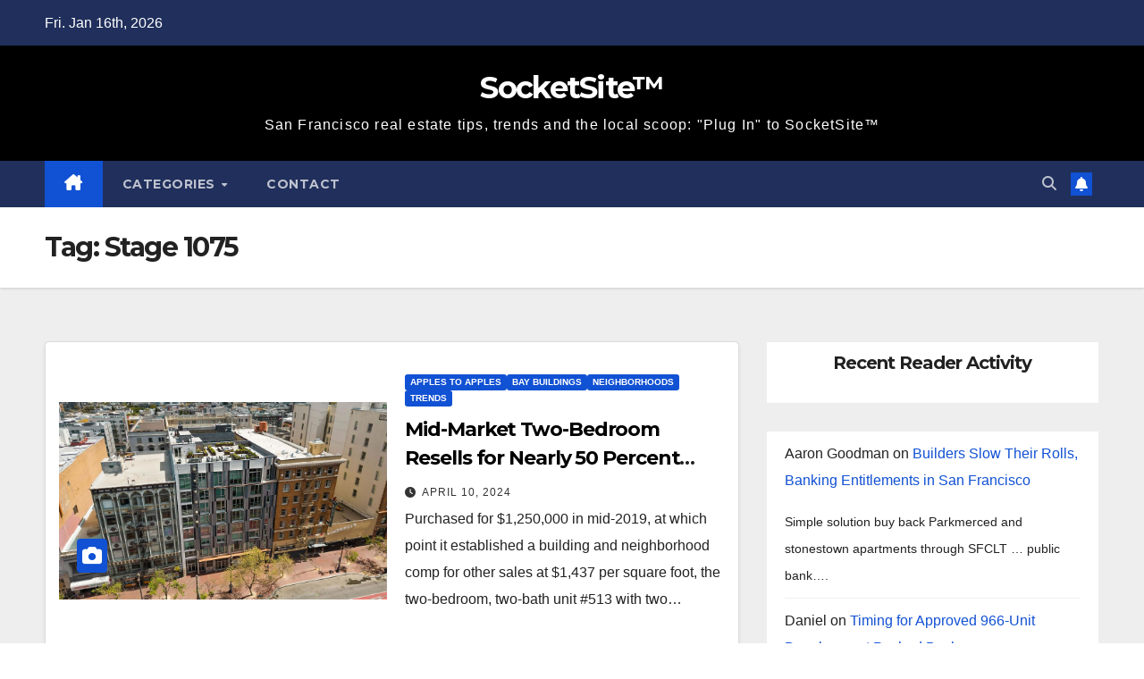

--- FILE ---
content_type: text/html; charset=UTF-8
request_url: https://socketsite.com/archives/tag/stage-1075
body_size: 13905
content:
<!DOCTYPE html>
<html lang="en-US">
<head>
<meta charset="UTF-8">
<meta name="viewport" content="width=device-width, initial-scale=1">
<link rel="profile" href="http://gmpg.org/xfn/11">
<title>Stage 1075 &#8211; SocketSite™</title>
		<style>.new-comment { background-color: #f9f9f9; }</style>
		<meta name='robots' content='max-image-preview:large' />
	<style>img:is([sizes="auto" i], [sizes^="auto," i]) { contain-intrinsic-size: 3000px 1500px }</style>
	<script type="text/javascript">function rgmkInitGoogleMaps(){window.rgmkGoogleMapsCallback=true;try{jQuery(document).trigger("rgmkGoogleMapsLoad")}catch(err){}}</script><link rel='dns-prefetch' href='//fonts.googleapis.com' />
<link rel="alternate" type="application/rss+xml" title="SocketSite™ &raquo; Feed" href="https://socketsite.com/feed" />
<link rel="alternate" type="application/rss+xml" title="SocketSite™ &raquo; Comments Feed" href="https://socketsite.com/comments/feed" />
<link rel="alternate" type="application/rss+xml" title="SocketSite™ &raquo; Stage 1075 Tag Feed" href="https://socketsite.com/archives/tag/stage-1075/feed" />
<script>
window._wpemojiSettings = {"baseUrl":"https:\/\/s.w.org\/images\/core\/emoji\/16.0.1\/72x72\/","ext":".png","svgUrl":"https:\/\/s.w.org\/images\/core\/emoji\/16.0.1\/svg\/","svgExt":".svg","source":{"concatemoji":"https:\/\/socketsite.com\/wp-includes\/js\/wp-emoji-release.min.js?ver=6.8.3"}};
/*! This file is auto-generated */
!function(s,n){var o,i,e;function c(e){try{var t={supportTests:e,timestamp:(new Date).valueOf()};sessionStorage.setItem(o,JSON.stringify(t))}catch(e){}}function p(e,t,n){e.clearRect(0,0,e.canvas.width,e.canvas.height),e.fillText(t,0,0);var t=new Uint32Array(e.getImageData(0,0,e.canvas.width,e.canvas.height).data),a=(e.clearRect(0,0,e.canvas.width,e.canvas.height),e.fillText(n,0,0),new Uint32Array(e.getImageData(0,0,e.canvas.width,e.canvas.height).data));return t.every(function(e,t){return e===a[t]})}function u(e,t){e.clearRect(0,0,e.canvas.width,e.canvas.height),e.fillText(t,0,0);for(var n=e.getImageData(16,16,1,1),a=0;a<n.data.length;a++)if(0!==n.data[a])return!1;return!0}function f(e,t,n,a){switch(t){case"flag":return n(e,"\ud83c\udff3\ufe0f\u200d\u26a7\ufe0f","\ud83c\udff3\ufe0f\u200b\u26a7\ufe0f")?!1:!n(e,"\ud83c\udde8\ud83c\uddf6","\ud83c\udde8\u200b\ud83c\uddf6")&&!n(e,"\ud83c\udff4\udb40\udc67\udb40\udc62\udb40\udc65\udb40\udc6e\udb40\udc67\udb40\udc7f","\ud83c\udff4\u200b\udb40\udc67\u200b\udb40\udc62\u200b\udb40\udc65\u200b\udb40\udc6e\u200b\udb40\udc67\u200b\udb40\udc7f");case"emoji":return!a(e,"\ud83e\udedf")}return!1}function g(e,t,n,a){var r="undefined"!=typeof WorkerGlobalScope&&self instanceof WorkerGlobalScope?new OffscreenCanvas(300,150):s.createElement("canvas"),o=r.getContext("2d",{willReadFrequently:!0}),i=(o.textBaseline="top",o.font="600 32px Arial",{});return e.forEach(function(e){i[e]=t(o,e,n,a)}),i}function t(e){var t=s.createElement("script");t.src=e,t.defer=!0,s.head.appendChild(t)}"undefined"!=typeof Promise&&(o="wpEmojiSettingsSupports",i=["flag","emoji"],n.supports={everything:!0,everythingExceptFlag:!0},e=new Promise(function(e){s.addEventListener("DOMContentLoaded",e,{once:!0})}),new Promise(function(t){var n=function(){try{var e=JSON.parse(sessionStorage.getItem(o));if("object"==typeof e&&"number"==typeof e.timestamp&&(new Date).valueOf()<e.timestamp+604800&&"object"==typeof e.supportTests)return e.supportTests}catch(e){}return null}();if(!n){if("undefined"!=typeof Worker&&"undefined"!=typeof OffscreenCanvas&&"undefined"!=typeof URL&&URL.createObjectURL&&"undefined"!=typeof Blob)try{var e="postMessage("+g.toString()+"("+[JSON.stringify(i),f.toString(),p.toString(),u.toString()].join(",")+"));",a=new Blob([e],{type:"text/javascript"}),r=new Worker(URL.createObjectURL(a),{name:"wpTestEmojiSupports"});return void(r.onmessage=function(e){c(n=e.data),r.terminate(),t(n)})}catch(e){}c(n=g(i,f,p,u))}t(n)}).then(function(e){for(var t in e)n.supports[t]=e[t],n.supports.everything=n.supports.everything&&n.supports[t],"flag"!==t&&(n.supports.everythingExceptFlag=n.supports.everythingExceptFlag&&n.supports[t]);n.supports.everythingExceptFlag=n.supports.everythingExceptFlag&&!n.supports.flag,n.DOMReady=!1,n.readyCallback=function(){n.DOMReady=!0}}).then(function(){return e}).then(function(){var e;n.supports.everything||(n.readyCallback(),(e=n.source||{}).concatemoji?t(e.concatemoji):e.wpemoji&&e.twemoji&&(t(e.twemoji),t(e.wpemoji)))}))}((window,document),window._wpemojiSettings);
</script>
<style id='wp-emoji-styles-inline-css'>

	img.wp-smiley, img.emoji {
		display: inline !important;
		border: none !important;
		box-shadow: none !important;
		height: 1em !important;
		width: 1em !important;
		margin: 0 0.07em !important;
		vertical-align: -0.1em !important;
		background: none !important;
		padding: 0 !important;
	}
</style>
<link rel='stylesheet' id='wp-block-library-css' href='https://socketsite.com/wp-includes/css/dist/block-library/style.min.css?ver=6.8.3' media='all' />
<style id='wp-block-library-theme-inline-css'>
.wp-block-audio :where(figcaption){color:#555;font-size:13px;text-align:center}.is-dark-theme .wp-block-audio :where(figcaption){color:#ffffffa6}.wp-block-audio{margin:0 0 1em}.wp-block-code{border:1px solid #ccc;border-radius:4px;font-family:Menlo,Consolas,monaco,monospace;padding:.8em 1em}.wp-block-embed :where(figcaption){color:#555;font-size:13px;text-align:center}.is-dark-theme .wp-block-embed :where(figcaption){color:#ffffffa6}.wp-block-embed{margin:0 0 1em}.blocks-gallery-caption{color:#555;font-size:13px;text-align:center}.is-dark-theme .blocks-gallery-caption{color:#ffffffa6}:root :where(.wp-block-image figcaption){color:#555;font-size:13px;text-align:center}.is-dark-theme :root :where(.wp-block-image figcaption){color:#ffffffa6}.wp-block-image{margin:0 0 1em}.wp-block-pullquote{border-bottom:4px solid;border-top:4px solid;color:currentColor;margin-bottom:1.75em}.wp-block-pullquote cite,.wp-block-pullquote footer,.wp-block-pullquote__citation{color:currentColor;font-size:.8125em;font-style:normal;text-transform:uppercase}.wp-block-quote{border-left:.25em solid;margin:0 0 1.75em;padding-left:1em}.wp-block-quote cite,.wp-block-quote footer{color:currentColor;font-size:.8125em;font-style:normal;position:relative}.wp-block-quote:where(.has-text-align-right){border-left:none;border-right:.25em solid;padding-left:0;padding-right:1em}.wp-block-quote:where(.has-text-align-center){border:none;padding-left:0}.wp-block-quote.is-large,.wp-block-quote.is-style-large,.wp-block-quote:where(.is-style-plain){border:none}.wp-block-search .wp-block-search__label{font-weight:700}.wp-block-search__button{border:1px solid #ccc;padding:.375em .625em}:where(.wp-block-group.has-background){padding:1.25em 2.375em}.wp-block-separator.has-css-opacity{opacity:.4}.wp-block-separator{border:none;border-bottom:2px solid;margin-left:auto;margin-right:auto}.wp-block-separator.has-alpha-channel-opacity{opacity:1}.wp-block-separator:not(.is-style-wide):not(.is-style-dots){width:100px}.wp-block-separator.has-background:not(.is-style-dots){border-bottom:none;height:1px}.wp-block-separator.has-background:not(.is-style-wide):not(.is-style-dots){height:2px}.wp-block-table{margin:0 0 1em}.wp-block-table td,.wp-block-table th{word-break:normal}.wp-block-table :where(figcaption){color:#555;font-size:13px;text-align:center}.is-dark-theme .wp-block-table :where(figcaption){color:#ffffffa6}.wp-block-video :where(figcaption){color:#555;font-size:13px;text-align:center}.is-dark-theme .wp-block-video :where(figcaption){color:#ffffffa6}.wp-block-video{margin:0 0 1em}:root :where(.wp-block-template-part.has-background){margin-bottom:0;margin-top:0;padding:1.25em 2.375em}
</style>
<style id='classic-theme-styles-inline-css'>
/*! This file is auto-generated */
.wp-block-button__link{color:#fff;background-color:#32373c;border-radius:9999px;box-shadow:none;text-decoration:none;padding:calc(.667em + 2px) calc(1.333em + 2px);font-size:1.125em}.wp-block-file__button{background:#32373c;color:#fff;text-decoration:none}
</style>
<style id='global-styles-inline-css'>
:root{--wp--preset--aspect-ratio--square: 1;--wp--preset--aspect-ratio--4-3: 4/3;--wp--preset--aspect-ratio--3-4: 3/4;--wp--preset--aspect-ratio--3-2: 3/2;--wp--preset--aspect-ratio--2-3: 2/3;--wp--preset--aspect-ratio--16-9: 16/9;--wp--preset--aspect-ratio--9-16: 9/16;--wp--preset--color--black: #000000;--wp--preset--color--cyan-bluish-gray: #abb8c3;--wp--preset--color--white: #ffffff;--wp--preset--color--pale-pink: #f78da7;--wp--preset--color--vivid-red: #cf2e2e;--wp--preset--color--luminous-vivid-orange: #ff6900;--wp--preset--color--luminous-vivid-amber: #fcb900;--wp--preset--color--light-green-cyan: #7bdcb5;--wp--preset--color--vivid-green-cyan: #00d084;--wp--preset--color--pale-cyan-blue: #8ed1fc;--wp--preset--color--vivid-cyan-blue: #0693e3;--wp--preset--color--vivid-purple: #9b51e0;--wp--preset--gradient--vivid-cyan-blue-to-vivid-purple: linear-gradient(135deg,rgba(6,147,227,1) 0%,rgb(155,81,224) 100%);--wp--preset--gradient--light-green-cyan-to-vivid-green-cyan: linear-gradient(135deg,rgb(122,220,180) 0%,rgb(0,208,130) 100%);--wp--preset--gradient--luminous-vivid-amber-to-luminous-vivid-orange: linear-gradient(135deg,rgba(252,185,0,1) 0%,rgba(255,105,0,1) 100%);--wp--preset--gradient--luminous-vivid-orange-to-vivid-red: linear-gradient(135deg,rgba(255,105,0,1) 0%,rgb(207,46,46) 100%);--wp--preset--gradient--very-light-gray-to-cyan-bluish-gray: linear-gradient(135deg,rgb(238,238,238) 0%,rgb(169,184,195) 100%);--wp--preset--gradient--cool-to-warm-spectrum: linear-gradient(135deg,rgb(74,234,220) 0%,rgb(151,120,209) 20%,rgb(207,42,186) 40%,rgb(238,44,130) 60%,rgb(251,105,98) 80%,rgb(254,248,76) 100%);--wp--preset--gradient--blush-light-purple: linear-gradient(135deg,rgb(255,206,236) 0%,rgb(152,150,240) 100%);--wp--preset--gradient--blush-bordeaux: linear-gradient(135deg,rgb(254,205,165) 0%,rgb(254,45,45) 50%,rgb(107,0,62) 100%);--wp--preset--gradient--luminous-dusk: linear-gradient(135deg,rgb(255,203,112) 0%,rgb(199,81,192) 50%,rgb(65,88,208) 100%);--wp--preset--gradient--pale-ocean: linear-gradient(135deg,rgb(255,245,203) 0%,rgb(182,227,212) 50%,rgb(51,167,181) 100%);--wp--preset--gradient--electric-grass: linear-gradient(135deg,rgb(202,248,128) 0%,rgb(113,206,126) 100%);--wp--preset--gradient--midnight: linear-gradient(135deg,rgb(2,3,129) 0%,rgb(40,116,252) 100%);--wp--preset--font-size--small: 13px;--wp--preset--font-size--medium: 20px;--wp--preset--font-size--large: 36px;--wp--preset--font-size--x-large: 42px;--wp--preset--spacing--20: 0.44rem;--wp--preset--spacing--30: 0.67rem;--wp--preset--spacing--40: 1rem;--wp--preset--spacing--50: 1.5rem;--wp--preset--spacing--60: 2.25rem;--wp--preset--spacing--70: 3.38rem;--wp--preset--spacing--80: 5.06rem;--wp--preset--shadow--natural: 6px 6px 9px rgba(0, 0, 0, 0.2);--wp--preset--shadow--deep: 12px 12px 50px rgba(0, 0, 0, 0.4);--wp--preset--shadow--sharp: 6px 6px 0px rgba(0, 0, 0, 0.2);--wp--preset--shadow--outlined: 6px 6px 0px -3px rgba(255, 255, 255, 1), 6px 6px rgba(0, 0, 0, 1);--wp--preset--shadow--crisp: 6px 6px 0px rgba(0, 0, 0, 1);}:root :where(.is-layout-flow) > :first-child{margin-block-start: 0;}:root :where(.is-layout-flow) > :last-child{margin-block-end: 0;}:root :where(.is-layout-flow) > *{margin-block-start: 24px;margin-block-end: 0;}:root :where(.is-layout-constrained) > :first-child{margin-block-start: 0;}:root :where(.is-layout-constrained) > :last-child{margin-block-end: 0;}:root :where(.is-layout-constrained) > *{margin-block-start: 24px;margin-block-end: 0;}:root :where(.is-layout-flex){gap: 24px;}:root :where(.is-layout-grid){gap: 24px;}body .is-layout-flex{display: flex;}.is-layout-flex{flex-wrap: wrap;align-items: center;}.is-layout-flex > :is(*, div){margin: 0;}body .is-layout-grid{display: grid;}.is-layout-grid > :is(*, div){margin: 0;}.has-black-color{color: var(--wp--preset--color--black) !important;}.has-cyan-bluish-gray-color{color: var(--wp--preset--color--cyan-bluish-gray) !important;}.has-white-color{color: var(--wp--preset--color--white) !important;}.has-pale-pink-color{color: var(--wp--preset--color--pale-pink) !important;}.has-vivid-red-color{color: var(--wp--preset--color--vivid-red) !important;}.has-luminous-vivid-orange-color{color: var(--wp--preset--color--luminous-vivid-orange) !important;}.has-luminous-vivid-amber-color{color: var(--wp--preset--color--luminous-vivid-amber) !important;}.has-light-green-cyan-color{color: var(--wp--preset--color--light-green-cyan) !important;}.has-vivid-green-cyan-color{color: var(--wp--preset--color--vivid-green-cyan) !important;}.has-pale-cyan-blue-color{color: var(--wp--preset--color--pale-cyan-blue) !important;}.has-vivid-cyan-blue-color{color: var(--wp--preset--color--vivid-cyan-blue) !important;}.has-vivid-purple-color{color: var(--wp--preset--color--vivid-purple) !important;}.has-black-background-color{background-color: var(--wp--preset--color--black) !important;}.has-cyan-bluish-gray-background-color{background-color: var(--wp--preset--color--cyan-bluish-gray) !important;}.has-white-background-color{background-color: var(--wp--preset--color--white) !important;}.has-pale-pink-background-color{background-color: var(--wp--preset--color--pale-pink) !important;}.has-vivid-red-background-color{background-color: var(--wp--preset--color--vivid-red) !important;}.has-luminous-vivid-orange-background-color{background-color: var(--wp--preset--color--luminous-vivid-orange) !important;}.has-luminous-vivid-amber-background-color{background-color: var(--wp--preset--color--luminous-vivid-amber) !important;}.has-light-green-cyan-background-color{background-color: var(--wp--preset--color--light-green-cyan) !important;}.has-vivid-green-cyan-background-color{background-color: var(--wp--preset--color--vivid-green-cyan) !important;}.has-pale-cyan-blue-background-color{background-color: var(--wp--preset--color--pale-cyan-blue) !important;}.has-vivid-cyan-blue-background-color{background-color: var(--wp--preset--color--vivid-cyan-blue) !important;}.has-vivid-purple-background-color{background-color: var(--wp--preset--color--vivid-purple) !important;}.has-black-border-color{border-color: var(--wp--preset--color--black) !important;}.has-cyan-bluish-gray-border-color{border-color: var(--wp--preset--color--cyan-bluish-gray) !important;}.has-white-border-color{border-color: var(--wp--preset--color--white) !important;}.has-pale-pink-border-color{border-color: var(--wp--preset--color--pale-pink) !important;}.has-vivid-red-border-color{border-color: var(--wp--preset--color--vivid-red) !important;}.has-luminous-vivid-orange-border-color{border-color: var(--wp--preset--color--luminous-vivid-orange) !important;}.has-luminous-vivid-amber-border-color{border-color: var(--wp--preset--color--luminous-vivid-amber) !important;}.has-light-green-cyan-border-color{border-color: var(--wp--preset--color--light-green-cyan) !important;}.has-vivid-green-cyan-border-color{border-color: var(--wp--preset--color--vivid-green-cyan) !important;}.has-pale-cyan-blue-border-color{border-color: var(--wp--preset--color--pale-cyan-blue) !important;}.has-vivid-cyan-blue-border-color{border-color: var(--wp--preset--color--vivid-cyan-blue) !important;}.has-vivid-purple-border-color{border-color: var(--wp--preset--color--vivid-purple) !important;}.has-vivid-cyan-blue-to-vivid-purple-gradient-background{background: var(--wp--preset--gradient--vivid-cyan-blue-to-vivid-purple) !important;}.has-light-green-cyan-to-vivid-green-cyan-gradient-background{background: var(--wp--preset--gradient--light-green-cyan-to-vivid-green-cyan) !important;}.has-luminous-vivid-amber-to-luminous-vivid-orange-gradient-background{background: var(--wp--preset--gradient--luminous-vivid-amber-to-luminous-vivid-orange) !important;}.has-luminous-vivid-orange-to-vivid-red-gradient-background{background: var(--wp--preset--gradient--luminous-vivid-orange-to-vivid-red) !important;}.has-very-light-gray-to-cyan-bluish-gray-gradient-background{background: var(--wp--preset--gradient--very-light-gray-to-cyan-bluish-gray) !important;}.has-cool-to-warm-spectrum-gradient-background{background: var(--wp--preset--gradient--cool-to-warm-spectrum) !important;}.has-blush-light-purple-gradient-background{background: var(--wp--preset--gradient--blush-light-purple) !important;}.has-blush-bordeaux-gradient-background{background: var(--wp--preset--gradient--blush-bordeaux) !important;}.has-luminous-dusk-gradient-background{background: var(--wp--preset--gradient--luminous-dusk) !important;}.has-pale-ocean-gradient-background{background: var(--wp--preset--gradient--pale-ocean) !important;}.has-electric-grass-gradient-background{background: var(--wp--preset--gradient--electric-grass) !important;}.has-midnight-gradient-background{background: var(--wp--preset--gradient--midnight) !important;}.has-small-font-size{font-size: var(--wp--preset--font-size--small) !important;}.has-medium-font-size{font-size: var(--wp--preset--font-size--medium) !important;}.has-large-font-size{font-size: var(--wp--preset--font-size--large) !important;}.has-x-large-font-size{font-size: var(--wp--preset--font-size--x-large) !important;}
:root :where(.wp-block-pullquote){font-size: 1.5em;line-height: 1.6;}
</style>
<link rel='stylesheet' id='responsive-lightbox-swipebox-css' href='https://socketsite.com/wp-content/plugins/responsive-lightbox/assets/swipebox/swipebox.min.css?ver=1.5.2' media='all' />
<link rel='stylesheet' id='newsup-fonts-css' href='//fonts.googleapis.com/css?family=Montserrat%3A400%2C500%2C700%2C800%7CWork%2BSans%3A300%2C400%2C500%2C600%2C700%2C800%2C900%26display%3Dswap&#038;subset=latin%2Clatin-ext' media='all' />
<link rel='stylesheet' id='bootstrap-css' href='https://socketsite.com/wp-content/themes/newsup/css/bootstrap.css?ver=6.8.3' media='all' />
<link rel='stylesheet' id='newsup-style-css' href='https://socketsite.com/wp-content/themes/newsup/style.css?ver=6.8.3' media='all' />
<link rel='stylesheet' id='newsup-default-css' href='https://socketsite.com/wp-content/themes/newsup/css/colors/default.css?ver=6.8.3' media='all' />
<link rel='stylesheet' id='font-awesome-5-all-css' href='https://socketsite.com/wp-content/themes/newsup/css/font-awesome/css/all.min.css?ver=6.8.3' media='all' />
<link rel='stylesheet' id='font-awesome-4-shim-css' href='https://socketsite.com/wp-content/themes/newsup/css/font-awesome/css/v4-shims.min.css?ver=6.8.3' media='all' />
<link rel='stylesheet' id='owl-carousel-css' href='https://socketsite.com/wp-content/themes/newsup/css/owl.carousel.css?ver=6.8.3' media='all' />
<link rel='stylesheet' id='smartmenus-css' href='https://socketsite.com/wp-content/themes/newsup/css/jquery.smartmenus.bootstrap.css?ver=6.8.3' media='all' />
<link rel='stylesheet' id='newsup-custom-css-css' href='https://socketsite.com/wp-content/themes/newsup/inc/ansar/customize/css/customizer.css?ver=1.0' media='all' />
<script src="https://socketsite.com/wp-includes/js/jquery/jquery.min.js?ver=3.7.1" id="jquery-core-js"></script>
<script src="https://socketsite.com/wp-includes/js/jquery/jquery-migrate.min.js?ver=3.4.1" id="jquery-migrate-js"></script>
<script src="https://socketsite.com/wp-content/plugins/responsive-lightbox/assets/dompurify/purify.min.js?ver=3.3.1" id="dompurify-js"></script>
<script id="responsive-lightbox-sanitizer-js-before">
window.RLG = window.RLG || {}; window.RLG.sanitizeAllowedHosts = ["youtube.com","www.youtube.com","youtu.be","vimeo.com","player.vimeo.com"];
</script>
<script src="https://socketsite.com/wp-content/plugins/responsive-lightbox/js/sanitizer.js?ver=2.6.1" id="responsive-lightbox-sanitizer-js"></script>
<script src="https://socketsite.com/wp-content/plugins/responsive-lightbox/assets/swipebox/jquery.swipebox.min.js?ver=1.5.2" id="responsive-lightbox-swipebox-js"></script>
<script src="https://socketsite.com/wp-includes/js/underscore.min.js?ver=1.13.7" id="underscore-js"></script>
<script src="https://socketsite.com/wp-content/plugins/responsive-lightbox/assets/infinitescroll/infinite-scroll.pkgd.min.js?ver=4.0.1" id="responsive-lightbox-infinite-scroll-js"></script>
<script id="responsive-lightbox-js-before">
var rlArgs = {"script":"swipebox","selector":"lightbox","customEvents":"","activeGalleries":true,"animation":true,"hideCloseButtonOnMobile":false,"removeBarsOnMobile":false,"hideBars":true,"hideBarsDelay":5000,"videoMaxWidth":1080,"useSVG":true,"loopAtEnd":false,"woocommerce_gallery":false,"ajaxurl":"https:\/\/socketsite.com\/wp-admin\/admin-ajax.php","nonce":"1fe8d3fc04","preview":false,"postId":101176,"scriptExtension":false};
</script>
<script src="https://socketsite.com/wp-content/plugins/responsive-lightbox/js/front.js?ver=2.6.1" id="responsive-lightbox-js"></script>
<script src="https://socketsite.com/wp-content/themes/newsup/js/navigation.js?ver=6.8.3" id="newsup-navigation-js"></script>
<script src="https://socketsite.com/wp-content/themes/newsup/js/bootstrap.js?ver=6.8.3" id="bootstrap-js"></script>
<script src="https://socketsite.com/wp-content/themes/newsup/js/owl.carousel.min.js?ver=6.8.3" id="owl-carousel-min-js"></script>
<script src="https://socketsite.com/wp-content/themes/newsup/js/jquery.smartmenus.js?ver=6.8.3" id="smartmenus-js-js"></script>
<script src="https://socketsite.com/wp-content/themes/newsup/js/jquery.smartmenus.bootstrap.js?ver=6.8.3" id="bootstrap-smartmenus-js-js"></script>
<script src="https://socketsite.com/wp-content/themes/newsup/js/jquery.marquee.js?ver=6.8.3" id="newsup-marquee-js-js"></script>
<script src="https://socketsite.com/wp-content/themes/newsup/js/main.js?ver=6.8.3" id="newsup-main-js-js"></script>
<link rel="https://api.w.org/" href="https://socketsite.com/wp-json/" /><link rel="alternate" title="JSON" type="application/json" href="https://socketsite.com/wp-json/wp/v2/tags/7285" /><link rel="EditURI" type="application/rsd+xml" title="RSD" href="https://socketsite.com/xmlrpc.php?rsd" />
<meta name="generator" content="WordPress 6.8.3" />
 
<style type="text/css" id="custom-background-css">
    .wrapper { background-color: #eee; }
</style>
    <style type="text/css">
            body .site-title a,
        body .site-description {
            color: #fff;
        }

        .site-branding-text .site-title a {
                font-size: px;
            }

            @media only screen and (max-width: 640px) {
                .site-branding-text .site-title a {
                    font-size: 40px;

                }
            }

            @media only screen and (max-width: 375px) {
                .site-branding-text .site-title a {
                    font-size: 32px;

                }
            }

        </style>
    </head>
<body class="archive tag tag-stage-1075 tag-7285 wp-embed-responsive wp-theme-newsup hfeed ta-hide-date-author-in-list" >
<div id="page" class="site">
<a class="skip-link screen-reader-text" href="#content">
Skip to content</a>
  <div class="wrapper" id="custom-background-css">
    <header class="mg-headwidget">
      <!--==================== TOP BAR ====================-->
      <div class="mg-head-detail hidden-xs">
    <div class="container-fluid">
        <div class="row align-items-center">
            <div class="col-md-6 col-xs-12">
                <ul class="info-left">
                                <li>Fri. Jan 16th, 2026             </li>
                        </ul>
            </div>
            <div class="col-md-6 col-xs-12">
                <ul class="mg-social info-right">
                                    </ul>
            </div>
        </div>
    </div>
</div>
      <div class="clearfix"></div>

      
      <div class="mg-nav-widget-area-back" style='background-image: url("https://socketsite.com/wp-content/themes/newsup/images/head-back.jpg" );'>
                <div class="overlay">
          <div class="inner"  style="background-color:#000000;" > 
              <div class="container-fluid">
                  <div class="mg-nav-widget-area">
                    <div class="row align-items-center">
                      <div class="col-md-12 text-center mx-auto">
                        <div class="navbar-header">
                          <div class="site-logo">
                                                      </div>
                          <div class="site-branding-text ">
                                                            <p class="site-title"> <a href="https://socketsite.com/" rel="home">SocketSite™</a></p>
                                                            <p class="site-description">San Francisco real estate tips, trends and the local scoop: &quot;Plug In&quot; to SocketSite™</p>
                          </div>    
                        </div>
                      </div>
                                          </div>
                  </div>
              </div>
          </div>
        </div>
      </div>
    <div class="mg-menu-full">
      <nav class="navbar navbar-expand-lg navbar-wp">
        <div class="container-fluid">
          <!-- Right nav -->
          <div class="m-header align-items-center">
                            <a class="mobilehomebtn" href="https://socketsite.com"><span class="fa-solid fa-house-chimney"></span></a>
              <!-- navbar-toggle -->
              <button class="navbar-toggler mx-auto" type="button" data-toggle="collapse" data-target="#navbar-wp" aria-controls="navbarSupportedContent" aria-expanded="false" aria-label="Toggle navigation">
                <span class="burger">
                  <span class="burger-line"></span>
                  <span class="burger-line"></span>
                  <span class="burger-line"></span>
                </span>
              </button>
              <!-- /navbar-toggle -->
                          <div class="dropdown show mg-search-box pr-2">
                <a class="dropdown-toggle msearch ml-auto" href="#" role="button" id="dropdownMenuLink" data-toggle="dropdown" aria-haspopup="true" aria-expanded="false">
                <i class="fas fa-search"></i>
                </a> 
                <div class="dropdown-menu searchinner" aria-labelledby="dropdownMenuLink">
                    <form role="search" method="get" id="searchform" action="https://socketsite.com/">
  <div class="input-group">
    <input type="search" class="form-control" placeholder="Search" value="" name="s" />
    <span class="input-group-btn btn-default">
    <button type="submit" class="btn"> <i class="fas fa-search"></i> </button>
    </span> </div>
</form>                </div>
            </div>
                  <a href="#" target="_blank" class="btn-bell btn-theme mx-2"><i class="fa fa-bell"></i></a>
                      
          </div>
          <!-- /Right nav --> 
          <div class="collapse navbar-collapse" id="navbar-wp">
            <div class="d-md-block">
              <ul id="menu-socketsite-top-nav" class="nav navbar-nav mr-auto "><li class="active home"><a class="homebtn" href="https://socketsite.com"><span class='fa-solid fa-house-chimney'></span></a></li><li id="menu-item-28280" class="menu-item menu-item-type-custom menu-item-object-custom menu-item-has-children menu-item-28280 dropdown"><a class="nav-link" title="Categories" href="#categories" data-toggle="dropdown" class="dropdown-toggle">Categories </a>
<ul role="menu" class=" dropdown-menu">
	<li id="menu-item-28281" class="menu-item menu-item-type-taxonomy menu-item-object-category menu-item-28281"><a class="dropdown-item" title="Apples To Apples" href="https://socketsite.com/archives/category/apples-to-apples">Apples To Apples</a></li>
	<li id="menu-item-28282" class="menu-item menu-item-type-taxonomy menu-item-object-category menu-item-28282"><a class="dropdown-item" title="As Proposed" href="https://socketsite.com/archives/category/as-proposed">As Proposed</a></li>
	<li id="menu-item-28283" class="menu-item menu-item-type-taxonomy menu-item-object-category menu-item-28283"><a class="dropdown-item" title="Bay Buildings" href="https://socketsite.com/archives/category/bay-buildings">Bay Buildings</a></li>
	<li id="menu-item-28284" class="menu-item menu-item-type-taxonomy menu-item-object-category menu-item-28284"><a class="dropdown-item" title="Being Green" href="https://socketsite.com/archives/category/being-green">Being Green</a></li>
	<li id="menu-item-28285" class="menu-item menu-item-type-taxonomy menu-item-object-category menu-item-28285"><a class="dropdown-item" title="Breaking News" href="https://socketsite.com/archives/category/breaking-news">Breaking News</a></li>
	<li id="menu-item-28286" class="menu-item menu-item-type-taxonomy menu-item-object-category menu-item-28286"><a class="dropdown-item" title="Bubble (Or Not)" href="https://socketsite.com/archives/category/bubble-or-not">Bubble (Or Not)</a></li>
	<li id="menu-item-28287" class="menu-item menu-item-type-taxonomy menu-item-object-category menu-item-28287"><a class="dropdown-item" title="Coming Soon" href="https://socketsite.com/archives/category/coming-soon">Coming Soon</a></li>
	<li id="menu-item-28288" class="menu-item menu-item-type-taxonomy menu-item-object-category menu-item-28288"><a class="dropdown-item" title="Commercial" href="https://socketsite.com/archives/category/commercial">Commercial</a></li>
	<li id="menu-item-28289" class="menu-item menu-item-type-taxonomy menu-item-object-category menu-item-28289"><a class="dropdown-item" title="Design &amp; Architecture" href="https://socketsite.com/archives/category/design-architecture">Design &#038; Architecture</a></li>
	<li id="menu-item-28290" class="menu-item menu-item-type-taxonomy menu-item-object-category menu-item-28290"><a class="dropdown-item" title="East Bay" href="https://socketsite.com/archives/category/east-bay">East Bay</a></li>
	<li id="menu-item-28291" class="menu-item menu-item-type-taxonomy menu-item-object-category menu-item-28291"><a class="dropdown-item" title="Editorial" href="https://socketsite.com/archives/category/editorial">Editorial</a></li>
	<li id="menu-item-28292" class="menu-item menu-item-type-taxonomy menu-item-object-category menu-item-28292"><a class="dropdown-item" title="Exceptional Garage Doors" href="https://socketsite.com/archives/category/exceptional-garage-doors">Exceptional Garage Doors</a></li>
	<li id="menu-item-28293" class="menu-item menu-item-type-taxonomy menu-item-object-category menu-item-28293"><a class="dropdown-item" title="Fixtures &amp; Furnishings" href="https://socketsite.com/archives/category/fixtures-furnishings">Fixtures &#038; Furnishings</a></li>
	<li id="menu-item-28294" class="menu-item menu-item-type-taxonomy menu-item-object-category menu-item-28294"><a class="dropdown-item" title="FSBO: SF" href="https://socketsite.com/archives/category/fsbo-sf">FSBO: SF</a></li>
	<li id="menu-item-28295" class="menu-item menu-item-type-taxonomy menu-item-object-category menu-item-28295"><a class="dropdown-item" title="In The Media" href="https://socketsite.com/archives/category/in-the-media">In The Media</a></li>
	<li id="menu-item-28296" class="menu-item menu-item-type-taxonomy menu-item-object-category menu-item-28296"><a class="dropdown-item" title="Industry Stuff" href="https://socketsite.com/archives/category/industry-stuff">Industry Stuff</a></li>
	<li id="menu-item-28297" class="menu-item menu-item-type-taxonomy menu-item-object-category menu-item-28297"><a class="dropdown-item" title="InsertHeadlineHere™" href="https://socketsite.com/archives/category/insertheadlinehere">InsertHeadlineHere™</a></li>
	<li id="menu-item-28298" class="menu-item menu-item-type-taxonomy menu-item-object-category menu-item-28298"><a class="dropdown-item" title="Interesting Opportunities" href="https://socketsite.com/archives/category/interesting-opportunities">Interesting Opportunities</a></li>
	<li id="menu-item-28299" class="menu-item menu-item-type-taxonomy menu-item-object-category menu-item-28299"><a class="dropdown-item" title="Just Quotes (Emphasis Added)" href="https://socketsite.com/archives/category/just-quotes-emphasis-added">Just Quotes (Emphasis Added)</a></li>
	<li id="menu-item-28300" class="menu-item menu-item-type-taxonomy menu-item-object-category menu-item-28300"><a class="dropdown-item" title="Listings (for sale)" href="https://socketsite.com/archives/category/listings-for-sale">Listings (for sale)</a></li>
	<li id="menu-item-28301" class="menu-item menu-item-type-taxonomy menu-item-object-category menu-item-28301"><a class="dropdown-item" title="Marin (And Points North)" href="https://socketsite.com/archives/category/marin-and-points-north">Marin (And Points North)</a></li>
	<li id="menu-item-28302" class="menu-item menu-item-type-taxonomy menu-item-object-category menu-item-28302"><a class="dropdown-item" title="Neighborhoods" href="https://socketsite.com/archives/category/neighborhoods">Neighborhoods</a></li>
	<li id="menu-item-28303" class="menu-item menu-item-type-taxonomy menu-item-object-category menu-item-28303"><a class="dropdown-item" title="New Developments" href="https://socketsite.com/archives/category/new-developments">New Developments</a></li>
	<li id="menu-item-28304" class="menu-item menu-item-type-taxonomy menu-item-object-category menu-item-28304"><a class="dropdown-item" title="QuickLinks" href="https://socketsite.com/archives/category/quicklinks">QuickLinks</a></li>
	<li id="menu-item-28305" class="menu-item menu-item-type-taxonomy menu-item-object-category menu-item-28305"><a class="dropdown-item" title="RandomRumors" href="https://socketsite.com/archives/category/randomrumors">RandomRumors</a></li>
	<li id="menu-item-28306" class="menu-item menu-item-type-taxonomy menu-item-object-category menu-item-28306"><a class="dropdown-item" title="Real Estate Economics" href="https://socketsite.com/archives/category/real-estate-economics">Real Estate Economics</a></li>
	<li id="menu-item-28307" class="menu-item menu-item-type-taxonomy menu-item-object-category menu-item-28307"><a class="dropdown-item" title="Real Estate Resources" href="https://socketsite.com/archives/category/real-estate-resources">Real Estate Resources</a></li>
	<li id="menu-item-28308" class="menu-item menu-item-type-taxonomy menu-item-object-category menu-item-28308"><a class="dropdown-item" title="RealRecentReductions" href="https://socketsite.com/archives/category/realrecentreductions">RealRecentReductions</a></li>
	<li id="menu-item-28309" class="menu-item menu-item-type-taxonomy menu-item-object-category menu-item-28309"><a class="dropdown-item" title="Remodeling and Renovation" href="https://socketsite.com/archives/category/remodeling-and-renovation">Remodeling and Renovation</a></li>
	<li id="menu-item-28310" class="menu-item menu-item-type-taxonomy menu-item-object-category menu-item-28310"><a class="dropdown-item" title="Rentals" href="https://socketsite.com/archives/category/rentals">Rentals</a></li>
	<li id="menu-item-28311" class="menu-item menu-item-type-taxonomy menu-item-object-category menu-item-28311"><a class="dropdown-item" title="Sales &amp; Deals" href="https://socketsite.com/archives/category/sales-deals">Sales &#038; Deals</a></li>
	<li id="menu-item-28312" class="menu-item menu-item-type-taxonomy menu-item-object-category menu-item-28312"><a class="dropdown-item" title="San Jose (And South)" href="https://socketsite.com/archives/category/san-jose-and-south">San Jose (And South)</a></li>
	<li id="menu-item-28313" class="menu-item menu-item-type-taxonomy menu-item-object-category menu-item-28313"><a class="dropdown-item" title="Seemingly Random" href="https://socketsite.com/archives/category/seemingly-random">Seemingly Random</a></li>
	<li id="menu-item-28314" class="menu-item menu-item-type-taxonomy menu-item-object-category menu-item-28314"><a class="dropdown-item" title="SocketSite Forums" href="https://socketsite.com/archives/category/socketsite-forums">SocketSite Forums</a></li>
	<li id="menu-item-28315" class="menu-item menu-item-type-taxonomy menu-item-object-category menu-item-28315"><a class="dropdown-item" title="SocketSite Readers Report" href="https://socketsite.com/archives/category/socketsite-readers-report">SocketSite Readers Report</a></li>
	<li id="menu-item-28316" class="menu-item menu-item-type-taxonomy menu-item-object-category menu-item-28316"><a class="dropdown-item" title="SocketSnaps" href="https://socketsite.com/archives/category/socketsnaps">SocketSnaps</a></li>
	<li id="menu-item-28317" class="menu-item menu-item-type-taxonomy menu-item-object-category menu-item-28317"><a class="dropdown-item" title="Tech" href="https://socketsite.com/archives/category/tech">Tech</a></li>
	<li id="menu-item-28318" class="menu-item menu-item-type-taxonomy menu-item-object-category menu-item-28318"><a class="dropdown-item" title="Trends" href="https://socketsite.com/archives/category/trends">Trends</a></li>
</ul>
</li>
<li id="menu-item-28319" class="menu-item menu-item-type-custom menu-item-object-custom menu-item-28319"><a class="nav-link" title="Contact" href="#contact_form">Contact</a></li>
</ul>            </div>      
          </div>
          <!-- Right nav -->
          <div class="desk-header d-lg-flex pl-3 ml-auto my-2 my-lg-0 position-relative align-items-center">
                        <div class="dropdown show mg-search-box pr-2">
                <a class="dropdown-toggle msearch ml-auto" href="#" role="button" id="dropdownMenuLink" data-toggle="dropdown" aria-haspopup="true" aria-expanded="false">
                <i class="fas fa-search"></i>
                </a> 
                <div class="dropdown-menu searchinner" aria-labelledby="dropdownMenuLink">
                    <form role="search" method="get" id="searchform" action="https://socketsite.com/">
  <div class="input-group">
    <input type="search" class="form-control" placeholder="Search" value="" name="s" />
    <span class="input-group-btn btn-default">
    <button type="submit" class="btn"> <i class="fas fa-search"></i> </button>
    </span> </div>
</form>                </div>
            </div>
                  <a href="#" target="_blank" class="btn-bell btn-theme mx-2"><i class="fa fa-bell"></i></a>
                  </div>
          <!-- /Right nav -->
      </div>
      </nav> <!-- /Navigation -->
    </div>
</header>
<div class="clearfix"></div> <!--==================== Newsup breadcrumb section ====================-->
<div class="mg-breadcrumb-section" style='background: url("https://socketsite.com/wp-content/themes/newsup/images/head-back.jpg" ) repeat scroll center 0 #143745;'>
   <div class="overlay">       <div class="container-fluid">
        <div class="row">
          <div class="col-md-12 col-sm-12">
            <div class="mg-breadcrumb-title">
              <h1 class="title">Tag: <span>Stage 1075</span></h1>            </div>
          </div>
        </div>
      </div>
   </div> </div>
<div class="clearfix"></div><!--container-->
    <div id="content" class="container-fluid archive-class">
        <!--row-->
            <div class="row">
                                    <div class="col-md-8">
                <!-- mg-posts-sec mg-posts-modul-6 -->
<div class="mg-posts-sec mg-posts-modul-6">
    <!-- mg-posts-sec-inner -->
    <div class="mg-posts-sec-inner">
                    <article id="post-101176" class="d-md-flex mg-posts-sec-post align-items-center post-101176 post type-post status-publish format-standard has-post-thumbnail hentry category-apples-to-apples category-bay-buildings category-neighborhoods category-trends tag-1075-market-street tag-1075-market-street-513 tag-eye-popping tag-mid-market tag-stage-1075">
                        <div class="col-12 col-md-6">
                <div class="mg-post-thumb img">
        <a href="https://socketsite.com/archives/2024/04/mid-market-two-bedroom-trades-for-nearly-50-percent-less.html"><img width="1000" height="600" src="https://socketsite.com/wp-content/uploads/2023/06/1075-Market-Street-Aerial.jpg" class="img-responsive wp-post-image" alt="" decoding="async" fetchpriority="high" srcset="https://socketsite.com/wp-content/uploads/2023/06/1075-Market-Street-Aerial.jpg 1000w, https://socketsite.com/wp-content/uploads/2023/06/1075-Market-Street-Aerial-300x180.jpg 300w, https://socketsite.com/wp-content/uploads/2023/06/1075-Market-Street-Aerial-768x461.jpg 768w, https://socketsite.com/wp-content/uploads/2023/06/1075-Market-Street-Aerial-624x374.jpg 624w, https://socketsite.com/wp-content/uploads/2023/06/1075-Market-Street-Aerial-557x334.jpg 557w" sizes="(max-width: 1000px) 100vw, 1000px" /></a>            <span class="post-form"><i class="fas fa-camera"></i></span>                </div>
        </div>                 <div class="mg-sec-top-post py-3 col">
                    <div class="mg-blog-category"><a class="newsup-categories category-color-1" href="https://socketsite.com/archives/category/apples-to-apples" alt="View all posts in Apples To Apples"> 
                                 Apples To Apples
                             </a><a class="newsup-categories category-color-1" href="https://socketsite.com/archives/category/bay-buildings" alt="View all posts in Bay Buildings"> 
                                 Bay Buildings
                             </a><a class="newsup-categories category-color-1" href="https://socketsite.com/archives/category/neighborhoods" alt="View all posts in Neighborhoods"> 
                                 Neighborhoods
                             </a><a class="newsup-categories category-color-1" href="https://socketsite.com/archives/category/trends" alt="View all posts in Trends"> 
                                 Trends
                             </a></div> 
                    <h4 class="entry-title title"><a href="https://socketsite.com/archives/2024/04/mid-market-two-bedroom-trades-for-nearly-50-percent-less.html">Mid-Market Two-Bedroom Resells for Nearly 50 Percent Less</a></h4>
                            <div class="mg-blog-meta"> 
                    <span class="mg-blog-date"><i class="fas fa-clock"></i>
            <a href="https://socketsite.com/archives/2024/04">
                April 10, 2024            </a>
        </span>
            </div> 
                        <div class="mg-content">
                        <p>Purchased for $1,250,000 in mid-2019, at which point it established a building and neighborhood comp for other sales at $1,437 per square foot, the two-bedroom, two-bath unit #513 with two&hellip;</p>
                    </div>
                </div>
            </article>
                    <article id="post-100864" class="d-md-flex mg-posts-sec-post align-items-center post-100864 post type-post status-publish format-standard has-post-thumbnail hentry category-apples-to-apples category-bay-buildings category-listings-for-sale category-real-estate-economics category-realrecentreductions category-trends tag-1075-market-street tag-1075-market-street-513 tag-mid-market tag-san-francisco-housing-inventory tag-stage-1075">
                        <div class="col-12 col-md-6">
                <div class="mg-post-thumb img">
        <a href="https://socketsite.com/archives/2024/03/two-bedroom-condo-just-re-listed-for-44-percent-less.html"><img width="1000" height="600" src="https://socketsite.com/wp-content/uploads/2023/06/1075-Market-Street-Aerial.jpg" class="img-responsive wp-post-image" alt="" decoding="async" srcset="https://socketsite.com/wp-content/uploads/2023/06/1075-Market-Street-Aerial.jpg 1000w, https://socketsite.com/wp-content/uploads/2023/06/1075-Market-Street-Aerial-300x180.jpg 300w, https://socketsite.com/wp-content/uploads/2023/06/1075-Market-Street-Aerial-768x461.jpg 768w, https://socketsite.com/wp-content/uploads/2023/06/1075-Market-Street-Aerial-624x374.jpg 624w, https://socketsite.com/wp-content/uploads/2023/06/1075-Market-Street-Aerial-557x334.jpg 557w" sizes="(max-width: 1000px) 100vw, 1000px" /></a>            <span class="post-form"><i class="fas fa-camera"></i></span>                </div>
        </div>                 <div class="mg-sec-top-post py-3 col">
                    <div class="mg-blog-category"><a class="newsup-categories category-color-1" href="https://socketsite.com/archives/category/apples-to-apples" alt="View all posts in Apples To Apples"> 
                                 Apples To Apples
                             </a><a class="newsup-categories category-color-1" href="https://socketsite.com/archives/category/bay-buildings" alt="View all posts in Bay Buildings"> 
                                 Bay Buildings
                             </a><a class="newsup-categories category-color-1" href="https://socketsite.com/archives/category/listings-for-sale" alt="View all posts in Listings (for sale)"> 
                                 Listings (for sale)
                             </a><a class="newsup-categories category-color-1" href="https://socketsite.com/archives/category/real-estate-economics" alt="View all posts in Real Estate Economics"> 
                                 Real Estate Economics
                             </a><a class="newsup-categories category-color-1" href="https://socketsite.com/archives/category/realrecentreductions" alt="View all posts in RealRecentReductions"> 
                                 RealRecentReductions
                             </a><a class="newsup-categories category-color-1" href="https://socketsite.com/archives/category/trends" alt="View all posts in Trends"> 
                                 Trends
                             </a></div> 
                    <h4 class="entry-title title"><a href="https://socketsite.com/archives/2024/03/two-bedroom-condo-just-re-listed-for-44-percent-less.html">Two-Bedroom Condo Just Re-listed for 44 Percent Less</a></h4>
                            <div class="mg-blog-meta"> 
                    <span class="mg-blog-date"><i class="fas fa-clock"></i>
            <a href="https://socketsite.com/archives/2024/03">
                March 19, 2024            </a>
        </span>
            </div> 
                        <div class="mg-content">
                        <p>As we outlined in November of last year, the two-bedroom, two-bath, two-parking space unit #513 in the boutique Mid-Market building at 1075 Market Street (a.k.a. Stage 1075) had just been&hellip;</p>
                    </div>
                </div>
            </article>
                    <article id="post-100241" class="d-md-flex mg-posts-sec-post align-items-center post-100241 post type-post status-publish format-standard has-post-thumbnail hentry category-apples-to-apples category-bay-buildings category-industry-stuff category-neighborhoods category-trends tag-1075-market-street tag-1075-market-street-211 tag-compete-score tag-mid-market tag-stage-1075">
                        <div class="col-12 col-md-6">
                <div class="mg-post-thumb img">
        <a href="https://socketsite.com/archives/2024/01/an-over-asking-mid-market-resale-and-new-comp.html"><img width="1000" height="667" src="https://socketsite.com/wp-content/uploads/2024/01/1075-Market-Street-211.jpg" class="img-responsive wp-post-image" alt="" decoding="async" srcset="https://socketsite.com/wp-content/uploads/2024/01/1075-Market-Street-211.jpg 1000w, https://socketsite.com/wp-content/uploads/2024/01/1075-Market-Street-211-300x200.jpg 300w, https://socketsite.com/wp-content/uploads/2024/01/1075-Market-Street-211-768x512.jpg 768w" sizes="(max-width: 1000px) 100vw, 1000px" /></a>            <span class="post-form"><i class="fas fa-camera"></i></span>                </div>
        </div>                 <div class="mg-sec-top-post py-3 col">
                    <div class="mg-blog-category"><a class="newsup-categories category-color-1" href="https://socketsite.com/archives/category/apples-to-apples" alt="View all posts in Apples To Apples"> 
                                 Apples To Apples
                             </a><a class="newsup-categories category-color-1" href="https://socketsite.com/archives/category/bay-buildings" alt="View all posts in Bay Buildings"> 
                                 Bay Buildings
                             </a><a class="newsup-categories category-color-1" href="https://socketsite.com/archives/category/industry-stuff" alt="View all posts in Industry Stuff"> 
                                 Industry Stuff
                             </a><a class="newsup-categories category-color-1" href="https://socketsite.com/archives/category/neighborhoods" alt="View all posts in Neighborhoods"> 
                                 Neighborhoods
                             </a><a class="newsup-categories category-color-1" href="https://socketsite.com/archives/category/trends" alt="View all posts in Trends"> 
                                 Trends
                             </a></div> 
                    <h4 class="entry-title title"><a href="https://socketsite.com/archives/2024/01/an-over-asking-mid-market-resale-and-new-comp.html">An &#8220;Over Asking&#8221; Mid-Market Resale and New Comp!</a></h4>
                            <div class="mg-blog-meta"> 
                    <span class="mg-blog-date"><i class="fas fa-clock"></i>
            <a href="https://socketsite.com/archives/2024/01">
                January 22, 2024            </a>
        </span>
            </div> 
                        <div class="mg-content">
                        <p>The 423-square-foot studio unit #211 at 1075 Market Street, a &#8220;lovely unit with open floor plan at Stage 1075,&#8221; which is &#8220;located close to shops, transportation &amp; tech companies,&#8221; has&hellip;</p>
                    </div>
                </div>
            </article>
                    <article id="post-99669" class="d-md-flex mg-posts-sec-post align-items-center post-99669 post type-post status-publish format-standard has-post-thumbnail hentry category-apples-to-apples category-bay-buildings category-industry-stuff category-real-estate-economics category-trends tag-1075-market-street tag-1075-market-street-706 tag-floor-plans tag-mid-market tag-stage-1075">
                        <div class="col-12 col-md-6">
                <div class="mg-post-thumb img">
        <a href="https://socketsite.com/archives/2023/11/apples-to-apples-versus-asking-for-an-entry-level-condo.html"><img width="1000" height="600" src="https://socketsite.com/wp-content/uploads/2023/06/1075-Market-Street-Aerial.jpg" class="img-responsive wp-post-image" alt="" decoding="async" loading="lazy" srcset="https://socketsite.com/wp-content/uploads/2023/06/1075-Market-Street-Aerial.jpg 1000w, https://socketsite.com/wp-content/uploads/2023/06/1075-Market-Street-Aerial-300x180.jpg 300w, https://socketsite.com/wp-content/uploads/2023/06/1075-Market-Street-Aerial-768x461.jpg 768w, https://socketsite.com/wp-content/uploads/2023/06/1075-Market-Street-Aerial-624x374.jpg 624w, https://socketsite.com/wp-content/uploads/2023/06/1075-Market-Street-Aerial-557x334.jpg 557w" sizes="auto, (max-width: 1000px) 100vw, 1000px" /></a>            <span class="post-form"><i class="fas fa-camera"></i></span>                </div>
        </div>                 <div class="mg-sec-top-post py-3 col">
                    <div class="mg-blog-category"><a class="newsup-categories category-color-1" href="https://socketsite.com/archives/category/apples-to-apples" alt="View all posts in Apples To Apples"> 
                                 Apples To Apples
                             </a><a class="newsup-categories category-color-1" href="https://socketsite.com/archives/category/bay-buildings" alt="View all posts in Bay Buildings"> 
                                 Bay Buildings
                             </a><a class="newsup-categories category-color-1" href="https://socketsite.com/archives/category/industry-stuff" alt="View all posts in Industry Stuff"> 
                                 Industry Stuff
                             </a><a class="newsup-categories category-color-1" href="https://socketsite.com/archives/category/real-estate-economics" alt="View all posts in Real Estate Economics"> 
                                 Real Estate Economics
                             </a><a class="newsup-categories category-color-1" href="https://socketsite.com/archives/category/trends" alt="View all posts in Trends"> 
                                 Trends
                             </a></div> 
                    <h4 class="entry-title title"><a href="https://socketsite.com/archives/2023/11/apples-to-apples-versus-asking-for-an-entry-level-condo.html">Apples-to-Apples versus &#8220;Asking&#8221; for an Entry Level Condo</a></h4>
                            <div class="mg-blog-meta"> 
                    <span class="mg-blog-date"><i class="fas fa-clock"></i>
            <a href="https://socketsite.com/archives/2023/11">
                November 22, 2023            </a>
        </span>
            </div> 
                        <div class="mg-content">
                        <p>Listed for $688,000 in May, reduced to $650,000 in June,and then dropped to $625,000 in September, the &#8220;stunning&#8221; 672-square-foot, one-bedroom condo #706 in the Stage 1075 development at 1075 Market&hellip;</p>
                    </div>
                </div>
            </article>
                    <article id="post-99575" class="d-md-flex mg-posts-sec-post align-items-center post-99575 post type-post status-publish format-standard has-post-thumbnail hentry category-apples-to-apples category-bay-buildings category-listings-for-sale category-neighborhoods category-real-estate-economics category-realrecentreductions category-trends tag-1075-market-street tag-1075-market-street-513 tag-mid-market tag-stage-1075">
                        <div class="col-12 col-md-6">
                <div class="mg-post-thumb img">
        <a href="https://socketsite.com/archives/2023/11/two-bedroom-mid-market-condo-now-listed-for-38-percent-less.html"><img width="1000" height="600" src="https://socketsite.com/wp-content/uploads/2023/06/1075-Market-Street-Aerial.jpg" class="img-responsive wp-post-image" alt="" decoding="async" loading="lazy" srcset="https://socketsite.com/wp-content/uploads/2023/06/1075-Market-Street-Aerial.jpg 1000w, https://socketsite.com/wp-content/uploads/2023/06/1075-Market-Street-Aerial-300x180.jpg 300w, https://socketsite.com/wp-content/uploads/2023/06/1075-Market-Street-Aerial-768x461.jpg 768w, https://socketsite.com/wp-content/uploads/2023/06/1075-Market-Street-Aerial-624x374.jpg 624w, https://socketsite.com/wp-content/uploads/2023/06/1075-Market-Street-Aerial-557x334.jpg 557w" sizes="auto, (max-width: 1000px) 100vw, 1000px" /></a>            <span class="post-form"><i class="fas fa-camera"></i></span>                </div>
        </div>                 <div class="mg-sec-top-post py-3 col">
                    <div class="mg-blog-category"><a class="newsup-categories category-color-1" href="https://socketsite.com/archives/category/apples-to-apples" alt="View all posts in Apples To Apples"> 
                                 Apples To Apples
                             </a><a class="newsup-categories category-color-1" href="https://socketsite.com/archives/category/bay-buildings" alt="View all posts in Bay Buildings"> 
                                 Bay Buildings
                             </a><a class="newsup-categories category-color-1" href="https://socketsite.com/archives/category/listings-for-sale" alt="View all posts in Listings (for sale)"> 
                                 Listings (for sale)
                             </a><a class="newsup-categories category-color-1" href="https://socketsite.com/archives/category/neighborhoods" alt="View all posts in Neighborhoods"> 
                                 Neighborhoods
                             </a><a class="newsup-categories category-color-1" href="https://socketsite.com/archives/category/real-estate-economics" alt="View all posts in Real Estate Economics"> 
                                 Real Estate Economics
                             </a><a class="newsup-categories category-color-1" href="https://socketsite.com/archives/category/realrecentreductions" alt="View all posts in RealRecentReductions"> 
                                 RealRecentReductions
                             </a><a class="newsup-categories category-color-1" href="https://socketsite.com/archives/category/trends" alt="View all posts in Trends"> 
                                 Trends
                             </a></div> 
                    <h4 class="entry-title title"><a href="https://socketsite.com/archives/2023/11/two-bedroom-mid-market-condo-now-listed-for-38-percent-less.html">Two-Bedroom Mid-Market Condo Now Listed for 38 Percent Less</a></h4>
                            <div class="mg-blog-meta"> 
                    <span class="mg-blog-date"><i class="fas fa-clock"></i>
            <a href="https://socketsite.com/archives/2023/11">
                November 10, 2023            </a>
        </span>
            </div> 
                        <div class="mg-content">
                        <p>Featuring two bedrooms, two baths and two parking spots in the boutique Mid-Market building&#8217;s garage, the 870-square-foot unit #513 at 1075 Market Street (a.k.a. Stage 1075) sold for $1.25 million&hellip;</p>
                    </div>
                </div>
            </article>
                    <article id="post-99101" class="d-md-flex mg-posts-sec-post align-items-center post-99101 post type-post status-publish format-standard has-post-thumbnail hentry category-apples-to-apples category-bay-buildings category-industry-stuff category-listings-for-sale category-neighborhoods category-real-estate-economics category-realrecentreductions category-trends tag-1075-market-street tag-1075-market-street-306 tag-1075-market-street-606 tag-1075-market-street-706 tag-mid-market tag-stage-1075">
                        <div class="col-12 col-md-6">
                <div class="mg-post-thumb img">
        <a href="https://socketsite.com/archives/2023/09/entry-level-mid-market-condo-now-listed-for-36-percent-less.html"><img width="1000" height="600" src="https://socketsite.com/wp-content/uploads/2023/06/1075-Market-Street-Aerial.jpg" class="img-responsive wp-post-image" alt="" decoding="async" loading="lazy" srcset="https://socketsite.com/wp-content/uploads/2023/06/1075-Market-Street-Aerial.jpg 1000w, https://socketsite.com/wp-content/uploads/2023/06/1075-Market-Street-Aerial-300x180.jpg 300w, https://socketsite.com/wp-content/uploads/2023/06/1075-Market-Street-Aerial-768x461.jpg 768w, https://socketsite.com/wp-content/uploads/2023/06/1075-Market-Street-Aerial-624x374.jpg 624w, https://socketsite.com/wp-content/uploads/2023/06/1075-Market-Street-Aerial-557x334.jpg 557w" sizes="auto, (max-width: 1000px) 100vw, 1000px" /></a>            <span class="post-form"><i class="fas fa-camera"></i></span>                </div>
        </div>                 <div class="mg-sec-top-post py-3 col">
                    <div class="mg-blog-category"><a class="newsup-categories category-color-1" href="https://socketsite.com/archives/category/apples-to-apples" alt="View all posts in Apples To Apples"> 
                                 Apples To Apples
                             </a><a class="newsup-categories category-color-1" href="https://socketsite.com/archives/category/bay-buildings" alt="View all posts in Bay Buildings"> 
                                 Bay Buildings
                             </a><a class="newsup-categories category-color-1" href="https://socketsite.com/archives/category/industry-stuff" alt="View all posts in Industry Stuff"> 
                                 Industry Stuff
                             </a><a class="newsup-categories category-color-1" href="https://socketsite.com/archives/category/listings-for-sale" alt="View all posts in Listings (for sale)"> 
                                 Listings (for sale)
                             </a><a class="newsup-categories category-color-1" href="https://socketsite.com/archives/category/neighborhoods" alt="View all posts in Neighborhoods"> 
                                 Neighborhoods
                             </a><a class="newsup-categories category-color-1" href="https://socketsite.com/archives/category/real-estate-economics" alt="View all posts in Real Estate Economics"> 
                                 Real Estate Economics
                             </a><a class="newsup-categories category-color-1" href="https://socketsite.com/archives/category/realrecentreductions" alt="View all posts in RealRecentReductions"> 
                                 RealRecentReductions
                             </a><a class="newsup-categories category-color-1" href="https://socketsite.com/archives/category/trends" alt="View all posts in Trends"> 
                                 Trends
                             </a></div> 
                    <h4 class="entry-title title"><a href="https://socketsite.com/archives/2023/09/entry-level-mid-market-condo-now-listed-for-36-percent-less.html">Entry-Level Mid-Market Condo Now Listed for 36 Percent Less</a></h4>
                            <div class="mg-blog-meta"> 
                    <span class="mg-blog-date"><i class="fas fa-clock"></i>
            <a href="https://socketsite.com/archives/2023/09">
                September 12, 2023            </a>
        </span>
            </div> 
                        <div class="mg-content">
                        <p>As we noted when the 672-square-foot, &#8220;once-in-a-lifetime&#8221; unit #306 at 1075 Market Street (a.k.a. &#8220;Stage 1075&#8221;) was quietly listed for 26 percent less than its 2018 price back in June,&hellip;</p>
                    </div>
                </div>
            </article>
                    <article id="post-98292" class="d-md-flex mg-posts-sec-post align-items-center post-98292 post type-post status-publish format-standard has-post-thumbnail hentry category-apples-to-apples category-bay-buildings category-listings-for-sale category-neighborhoods category-real-estate-economics category-trends tag-1075-market-street tag-1075-market-street-306 tag-1075-market-street-606 tag-1075-market-street-706 tag-mid-market tag-stage-1075">
                        <div class="col-12 col-md-6">
                <div class="mg-post-thumb img">
        <a href="https://socketsite.com/archives/2023/06/once-in-a-lifetime-opportunity-just-listed-for-26-percent-less.html"><img width="1000" height="600" src="https://socketsite.com/wp-content/uploads/2023/06/1075-Market-Street-Aerial.jpg" class="img-responsive wp-post-image" alt="" decoding="async" loading="lazy" srcset="https://socketsite.com/wp-content/uploads/2023/06/1075-Market-Street-Aerial.jpg 1000w, https://socketsite.com/wp-content/uploads/2023/06/1075-Market-Street-Aerial-300x180.jpg 300w, https://socketsite.com/wp-content/uploads/2023/06/1075-Market-Street-Aerial-768x461.jpg 768w, https://socketsite.com/wp-content/uploads/2023/06/1075-Market-Street-Aerial-624x374.jpg 624w, https://socketsite.com/wp-content/uploads/2023/06/1075-Market-Street-Aerial-557x334.jpg 557w" sizes="auto, (max-width: 1000px) 100vw, 1000px" /></a>            <span class="post-form"><i class="fas fa-camera"></i></span>                </div>
        </div>                 <div class="mg-sec-top-post py-3 col">
                    <div class="mg-blog-category"><a class="newsup-categories category-color-1" href="https://socketsite.com/archives/category/apples-to-apples" alt="View all posts in Apples To Apples"> 
                                 Apples To Apples
                             </a><a class="newsup-categories category-color-1" href="https://socketsite.com/archives/category/bay-buildings" alt="View all posts in Bay Buildings"> 
                                 Bay Buildings
                             </a><a class="newsup-categories category-color-1" href="https://socketsite.com/archives/category/listings-for-sale" alt="View all posts in Listings (for sale)"> 
                                 Listings (for sale)
                             </a><a class="newsup-categories category-color-1" href="https://socketsite.com/archives/category/neighborhoods" alt="View all posts in Neighborhoods"> 
                                 Neighborhoods
                             </a><a class="newsup-categories category-color-1" href="https://socketsite.com/archives/category/real-estate-economics" alt="View all posts in Real Estate Economics"> 
                                 Real Estate Economics
                             </a><a class="newsup-categories category-color-1" href="https://socketsite.com/archives/category/trends" alt="View all posts in Trends"> 
                                 Trends
                             </a></div> 
                    <h4 class="entry-title title"><a href="https://socketsite.com/archives/2023/06/once-in-a-lifetime-opportunity-just-listed-for-26-percent-less.html">Once-in-a-Lifetime Opportunity Listed for 26 Percent Less</a></h4>
                            <div class="mg-blog-meta"> 
                    <span class="mg-blog-date"><i class="fas fa-clock"></i>
            <a href="https://socketsite.com/archives/2023/06">
                June 13, 2023            </a>
        </span>
            </div> 
                        <div class="mg-content">
                        <p>While just listed on the MLS without a disclosed address or associated sale history, the &#8220;spacious 1B1B condo in the heart of San Francisco, with breathtaking views that will leave&hellip;</p>
                    </div>
                </div>
            </article>
                    <article id="post-96707" class="d-md-flex mg-posts-sec-post align-items-center post-96707 post type-post status-publish format-standard has-post-thumbnail hentry category-apples-to-apples category-bay-buildings category-industry-stuff category-neighborhoods category-trends tag-1075-market-street tag-1075-market-street-606 tag-mid-market tag-stage-1075">
                        <div class="col-12 col-md-6">
                <div class="mg-post-thumb img">
        <a href="https://socketsite.com/archives/2022/12/mid-market-condo-resells-for-29-percent-below-its-2018-price.html"><img width="966" height="752" src="https://socketsite.com/wp-content/uploads/2022/06/1075-Market-Street-606-View.jpg" class="img-responsive wp-post-image" alt="" decoding="async" loading="lazy" srcset="https://socketsite.com/wp-content/uploads/2022/06/1075-Market-Street-606-View.jpg 966w, https://socketsite.com/wp-content/uploads/2022/06/1075-Market-Street-606-View-300x234.jpg 300w, https://socketsite.com/wp-content/uploads/2022/06/1075-Market-Street-606-View-768x598.jpg 768w, https://socketsite.com/wp-content/uploads/2022/06/1075-Market-Street-606-View-624x486.jpg 624w, https://socketsite.com/wp-content/uploads/2022/06/1075-Market-Street-606-View-429x334.jpg 429w" sizes="auto, (max-width: 966px) 100vw, 966px" /></a>            <span class="post-form"><i class="fas fa-camera"></i></span>                </div>
        </div>                 <div class="mg-sec-top-post py-3 col">
                    <div class="mg-blog-category"><a class="newsup-categories category-color-1" href="https://socketsite.com/archives/category/apples-to-apples" alt="View all posts in Apples To Apples"> 
                                 Apples To Apples
                             </a><a class="newsup-categories category-color-1" href="https://socketsite.com/archives/category/bay-buildings" alt="View all posts in Bay Buildings"> 
                                 Bay Buildings
                             </a><a class="newsup-categories category-color-1" href="https://socketsite.com/archives/category/industry-stuff" alt="View all posts in Industry Stuff"> 
                                 Industry Stuff
                             </a><a class="newsup-categories category-color-1" href="https://socketsite.com/archives/category/neighborhoods" alt="View all posts in Neighborhoods"> 
                                 Neighborhoods
                             </a><a class="newsup-categories category-color-1" href="https://socketsite.com/archives/category/trends" alt="View all posts in Trends"> 
                                 Trends
                             </a></div> 
                    <h4 class="entry-title title"><a href="https://socketsite.com/archives/2022/12/mid-market-condo-resells-for-29-percent-below-its-2018-price.html">Mid-Market Condo Resells for 29 Percent Below Its 2018 Price</a></h4>
                            <div class="mg-blog-meta"> 
                    <span class="mg-blog-date"><i class="fas fa-clock"></i>
            <a href="https://socketsite.com/archives/2022/12">
                December 22, 2022            </a>
        </span>
            </div> 
                        <div class="mg-content">
                        <p>Purchased for a comp-setting $882,000 or roughly $1,313 per square foot in October of 2018, having been priced at $967,000 or $1,439 per foot by the sales office in 2017,&hellip;</p>
                    </div>
                </div>
            </article>
                    <article id="post-94746" class="d-md-flex mg-posts-sec-post align-items-center post-94746 post type-post status-publish format-standard has-post-thumbnail hentry category-apples-to-apples category-bay-buildings category-listings-for-sale category-neighborhoods category-realrecentreductions tag-1075-market-street tag-1075-market-street-606 tag-mid-market tag-price-reductions tag-stage-1075">
                        <div class="col-12 col-md-6">
                <div class="mg-post-thumb img">
        <a href="https://socketsite.com/archives/2022/06/entry-level-condo-reduced-to-over-20-under-its-2018-price.html"><img width="1000" height="645" src="https://socketsite.com/wp-content/uploads/2022/06/1075-Market-Street-606.jpg" class="img-responsive wp-post-image" alt="" decoding="async" loading="lazy" srcset="https://socketsite.com/wp-content/uploads/2022/06/1075-Market-Street-606.jpg 1000w, https://socketsite.com/wp-content/uploads/2022/06/1075-Market-Street-606-300x194.jpg 300w, https://socketsite.com/wp-content/uploads/2022/06/1075-Market-Street-606-768x495.jpg 768w, https://socketsite.com/wp-content/uploads/2022/06/1075-Market-Street-606-624x402.jpg 624w, https://socketsite.com/wp-content/uploads/2022/06/1075-Market-Street-606-518x334.jpg 518w" sizes="auto, (max-width: 1000px) 100vw, 1000px" /></a>            <span class="post-form"><i class="fas fa-camera"></i></span>                </div>
        </div>                 <div class="mg-sec-top-post py-3 col">
                    <div class="mg-blog-category"><a class="newsup-categories category-color-1" href="https://socketsite.com/archives/category/apples-to-apples" alt="View all posts in Apples To Apples"> 
                                 Apples To Apples
                             </a><a class="newsup-categories category-color-1" href="https://socketsite.com/archives/category/bay-buildings" alt="View all posts in Bay Buildings"> 
                                 Bay Buildings
                             </a><a class="newsup-categories category-color-1" href="https://socketsite.com/archives/category/listings-for-sale" alt="View all posts in Listings (for sale)"> 
                                 Listings (for sale)
                             </a><a class="newsup-categories category-color-1" href="https://socketsite.com/archives/category/neighborhoods" alt="View all posts in Neighborhoods"> 
                                 Neighborhoods
                             </a><a class="newsup-categories category-color-1" href="https://socketsite.com/archives/category/realrecentreductions" alt="View all posts in RealRecentReductions"> 
                                 RealRecentReductions
                             </a></div> 
                    <h4 class="entry-title title"><a href="https://socketsite.com/archives/2022/06/entry-level-condo-reduced-to-over-20-under-its-2018-price.html">Entry-Level Condo Reduced to Over 20% Under Its 2018 Price</a></h4>
                            <div class="mg-blog-meta"> 
                    <span class="mg-blog-date"><i class="fas fa-clock"></i>
            <a href="https://socketsite.com/archives/2022/06">
                June 10, 2022            </a>
        </span>
            </div> 
                        <div class="mg-content">
                        <p>Speaking of significantly sub-2018 pricing, but at the other end of the market, the one-bedroom, one-bath unit #606 at 1075 Market Street (“Stage 1075”) measures 672 square feet, with an&hellip;</p>
                    </div>
                </div>
            </article>
            
        <div class="col-md-12 text-center d-flex justify-content-center">
                                        
        </div>
            </div>
    <!-- // mg-posts-sec-inner -->
</div>
<!-- // mg-posts-sec block_6 -->             </div>
                            <aside class="col-md-4 sidebar-sticky">
                
<aside id="secondary" class="widget-area" role="complementary">
	<div id="sidebar-right" class="mg-sidebar">
		<div id="block-5" class="mg-widget widget_block">
<h5 class="wp-block-heading has-text-align-center has-medium-font-size">Recent Reader Activity</h5>
</div><div id="block-3" class="mg-widget widget_block widget_recent_comments"><ol class="has-excerpts wp-block-latest-comments"><li class="wp-block-latest-comments__comment"><article><footer class="wp-block-latest-comments__comment-meta"><span class="wp-block-latest-comments__comment-author">Aaron Goodman</span> on <a class="wp-block-latest-comments__comment-link" href="https://socketsite.com/archives/2024/05/developers-slow-their-roll-banking-entitlements-in-san-francisco.html#comment-798192">Builders Slow Their Rolls, Banking Entitlements in San Francisco</a></footer><div class="wp-block-latest-comments__comment-excerpt"><p>Simple solution buy back Parkmerced and stonestown apartments through SFCLT … public bank….</p>
</div></article></li><li class="wp-block-latest-comments__comment"><article><footer class="wp-block-latest-comments__comment-meta"><span class="wp-block-latest-comments__comment-author">Daniel</span> on <a class="wp-block-latest-comments__comment-link" href="https://socketsite.com/archives/2022/10/timing-for-approved-966-unit-development-pushed-back.html#comment-797857">Timing for Approved 966-Unit Development Pushed Back</a></footer><div class="wp-block-latest-comments__comment-excerpt"><p>Looks like the Planning Department has given the green light to the latest iteration of 10 SVN. Last time I&hellip;</p>
</div></article></li><li class="wp-block-latest-comments__comment"><article><footer class="wp-block-latest-comments__comment-meta"><span class="wp-block-latest-comments__comment-author">Tipster</span> on <a class="wp-block-latest-comments__comment-link" href="https://socketsite.com/archives/2008/03/can_you_name_this_coming_soon_in_cow_hollow_house.html#comment-797814">Coming Soon In Cow Hollow (But We Want To Know Now)</a></footer><div class="wp-block-latest-comments__comment-excerpt"><p>Sold for $5M in 2008, closed in under 2 weeks from its listing, sold again in June of 2024 for&hellip;</p>
</div></article></li><li class="wp-block-latest-comments__comment"><article><footer class="wp-block-latest-comments__comment-meta"><span class="wp-block-latest-comments__comment-author">Brahma (incensed renter)</span> on <a class="wp-block-latest-comments__comment-link" href="https://socketsite.com/archives/2020/12/the-most-expensive-home-in-san-francisco-sold-for-much-less.html#comment-797791">The &#8220;Most Expensive Home in San Francisco&#8221; Sold for Far Less</a></footer><div class="wp-block-latest-comments__comment-excerpt"><p>From Jason Henry's piece titled The most expensive SF mansion sales of 2025 in The San Francisco Standard datelined Dec.&hellip;</p>
</div></article></li><li class="wp-block-latest-comments__comment"><article><footer class="wp-block-latest-comments__comment-meta"><span class="wp-block-latest-comments__comment-author">Clyde Benke</span> on <a class="wp-block-latest-comments__comment-link" href="https://socketsite.com/archives/2024/05/below-market-rate-one-bedroom-reduced.html#comment-797789">Below Market Rate One-Bedroom Reduced</a></footer><div class="wp-block-latest-comments__comment-excerpt"><p>'Personal greed'? If you knew how great meth makes me feel you would not chastise me for not wanting to&hellip;</p>
</div></article></li><li class="wp-block-latest-comments__comment"><article><footer class="wp-block-latest-comments__comment-meta"><span class="wp-block-latest-comments__comment-author">Brahma (incensed renter)</span> on <a class="wp-block-latest-comments__comment-link" href="https://socketsite.com/archives/2023/07/price-for-russian-hill-heirloom-home-has-dropped-50-percent.html#comment-797661">Price for Russian Hill Heirloom Home Has Dropped 50 Percent</a></footer><div class="wp-block-latest-comments__comment-excerpt"><p>At least the seller (the lender?) didn't make a lot on the resale when you take into account carrying costs.&hellip;</p>
</div></article></li><li class="wp-block-latest-comments__comment"><article><footer class="wp-block-latest-comments__comment-meta"><span class="wp-block-latest-comments__comment-author">Brahma (incensed renter)</span> on <a class="wp-block-latest-comments__comment-link" href="https://socketsite.com/archives/2024/07/pace-of-home-sales-in-san-francisco-drops-3.html#comment-797459">Pace of Home Sales in San Francisco Drops</a></footer><div class="wp-block-latest-comments__comment-excerpt"><p>Milkshake, if you're looking for up-to-date and comprehensive bullish metrics for those playing the the S.F. real estate game, use&hellip;</p>
</div></article></li><li class="wp-block-latest-comments__comment"><article><footer class="wp-block-latest-comments__comment-meta"><span class="wp-block-latest-comments__comment-author">Brahma (incensed renter)</span> on <a class="wp-block-latest-comments__comment-link" href="https://socketsite.com/archives/2024/07/pace-of-home-sales-in-san-francisco-drops-3.html#comment-797386">Pace of Home Sales in San Francisco Drops</a></footer><div class="wp-block-latest-comments__comment-excerpt"><p>Closing a mere 25 days after it was listed, the 2 bedroom, 1 bathroom single family home with a single&hellip;</p>
</div></article></li><li class="wp-block-latest-comments__comment"><article><footer class="wp-block-latest-comments__comment-meta"><span class="wp-block-latest-comments__comment-author">Brahma (incensed renter)</span> on <a class="wp-block-latest-comments__comment-link" href="https://socketsite.com/archives/2024/05/below-market-rate-one-bedroom-reduced.html#comment-797189">Below Market Rate One-Bedroom Reduced</a></footer><div class="wp-block-latest-comments__comment-excerpt"><p>Languishing on the market while trying to find an eligible buyer was correct in this case. Between the date of&hellip;</p>
</div></article></li><li class="wp-block-latest-comments__comment"><article><footer class="wp-block-latest-comments__comment-meta"><span class="wp-block-latest-comments__comment-author">Brahma (incensed renter)</span> on <a class="wp-block-latest-comments__comment-link" href="https://socketsite.com/archives/2024/06/amazing-mission-district-loft-fetches-over-1k-per-foot-but.html#comment-797015">Amazing Mission District Loft Fetches Over $1K Per Foot! But&#8230;</a></footer><div class="wp-block-latest-comments__comment-excerpt"><p>Well, it is now a little over 15 months after paulH's comment and we now know that the Potrero Yards&hellip;</p>
</div></article></li></ol></div>	</div>
</aside><!-- #secondary -->
            </aside>
                    </div>
        <!--/row-->
    </div>
<!--container-->
    <div class="container-fluid missed-section mg-posts-sec-inner">
          
        <div class="missed-inner">
            <div class="row">
                                <div class="col-md-12">
                    <div class="mg-sec-title">
                        <!-- mg-sec-title -->
                        <h4>You missed</h4>
                    </div>
                </div>
                                <!--col-md-3-->
                <div class="col-lg-3 col-sm-6 pulse animated">
                    <div class="mg-blog-post-3 minh back-img mb-lg-0" >
                        <a class="link-div" href="https://socketsite.com/archives/2024/07/pace-of-home-sales-in-san-francisco-drops-3.html"></a>
                        <div class="mg-blog-inner">
                        <div class="mg-blog-category"><a class="newsup-categories category-color-1" href="https://socketsite.com/archives/category/breaking-news" alt="View all posts in Breaking News"> 
                                 Breaking News
                             </a><a class="newsup-categories category-color-1" href="https://socketsite.com/archives/category/industry-stuff" alt="View all posts in Industry Stuff"> 
                                 Industry Stuff
                             </a><a class="newsup-categories category-color-1" href="https://socketsite.com/archives/category/real-estate-economics" alt="View all posts in Real Estate Economics"> 
                                 Real Estate Economics
                             </a><a class="newsup-categories category-color-1" href="https://socketsite.com/archives/category/trends" alt="View all posts in Trends"> 
                                 Trends
                             </a></div> 
                        <h4 class="title"> <a href="https://socketsite.com/archives/2024/07/pace-of-home-sales-in-san-francisco-drops-3.html" title="Permalink to: Pace of Home Sales in San Francisco Drops"> Pace of Home Sales in San Francisco Drops</a> </h4>
                                    <div class="mg-blog-meta"> 
                    <span class="mg-blog-date"><i class="fas fa-clock"></i>
            <a href="https://socketsite.com/archives/2024/07">
                July 15, 2024            </a>
        </span>
            </div> 
                            </div>
                    </div>
                </div>
                <!--/col-md-3-->
                                <!--col-md-3-->
                <div class="col-lg-3 col-sm-6 pulse animated">
                    <div class="mg-blog-post-3 minh back-img mb-lg-0"  style="background-image: url('https://socketsite.com/wp-content/uploads/2019/02/San-Francisco-Aerial-2019.jpg');" >
                        <a class="link-div" href="https://socketsite.com/archives/2024/07/asking-rents-in-s-f-are-actually-ticking-up.html"></a>
                        <div class="mg-blog-inner">
                        <div class="mg-blog-category"><a class="newsup-categories category-color-1" href="https://socketsite.com/archives/category/breaking-news" alt="View all posts in Breaking News"> 
                                 Breaking News
                             </a><a class="newsup-categories category-color-1" href="https://socketsite.com/archives/category/industry-stuff" alt="View all posts in Industry Stuff"> 
                                 Industry Stuff
                             </a><a class="newsup-categories category-color-1" href="https://socketsite.com/archives/category/real-estate-economics" alt="View all posts in Real Estate Economics"> 
                                 Real Estate Economics
                             </a><a class="newsup-categories category-color-1" href="https://socketsite.com/archives/category/rentals" alt="View all posts in Rentals"> 
                                 Rentals
                             </a><a class="newsup-categories category-color-1" href="https://socketsite.com/archives/category/trends" alt="View all posts in Trends"> 
                                 Trends
                             </a></div> 
                        <h4 class="title"> <a href="https://socketsite.com/archives/2024/07/asking-rents-in-s-f-are-actually-ticking-up.html" title="Permalink to: Asking Rents in San Francisco Are Ticking Up, But&#8230;"> Asking Rents in San Francisco Are Ticking Up, But&#8230;</a> </h4>
                                    <div class="mg-blog-meta"> 
                    <span class="mg-blog-date"><i class="fas fa-clock"></i>
            <a href="https://socketsite.com/archives/2024/07">
                July 12, 2024            </a>
        </span>
            </div> 
                            </div>
                    </div>
                </div>
                <!--/col-md-3-->
                                <!--col-md-3-->
                <div class="col-lg-3 col-sm-6 pulse animated">
                    <div class="mg-blog-post-3 minh back-img mb-lg-0"  style="background-image: url('https://socketsite.com/wp-content/uploads/2024/07/Mortgage-Market-30-Year-Rate-07-11-24.png');" >
                        <a class="link-div" href="https://socketsite.com/archives/2024/07/benchmark-mortgage-rate-poised-to-inch-down.html"></a>
                        <div class="mg-blog-inner">
                        <div class="mg-blog-category"><a class="newsup-categories category-color-1" href="https://socketsite.com/archives/category/breaking-news" alt="View all posts in Breaking News"> 
                                 Breaking News
                             </a><a class="newsup-categories category-color-1" href="https://socketsite.com/archives/category/industry-stuff" alt="View all posts in Industry Stuff"> 
                                 Industry Stuff
                             </a><a class="newsup-categories category-color-1" href="https://socketsite.com/archives/category/real-estate-economics" alt="View all posts in Real Estate Economics"> 
                                 Real Estate Economics
                             </a><a class="newsup-categories category-color-1" href="https://socketsite.com/archives/category/trends" alt="View all posts in Trends"> 
                                 Trends
                             </a></div> 
                        <h4 class="title"> <a href="https://socketsite.com/archives/2024/07/benchmark-mortgage-rate-poised-to-inch-down.html" title="Permalink to: Benchmark Mortgage Rate Poised to Inch Down"> Benchmark Mortgage Rate Poised to Inch Down</a> </h4>
                                    <div class="mg-blog-meta"> 
                    <span class="mg-blog-date"><i class="fas fa-clock"></i>
            <a href="https://socketsite.com/archives/2024/07">
                July 11, 2024            </a>
        </span>
            </div> 
                            </div>
                    </div>
                </div>
                <!--/col-md-3-->
                                <!--col-md-3-->
                <div class="col-lg-3 col-sm-6 pulse animated">
                    <div class="mg-blog-post-3 minh back-img mb-lg-0"  style="background-image: url('https://socketsite.com/wp-content/uploads/2024/04/Oakland-Aerial.jpg');" >
                        <a class="link-div" href="https://socketsite.com/archives/2024/07/asking-rents-in-oakland-tick-up-down-year-over-year.html"></a>
                        <div class="mg-blog-inner">
                        <div class="mg-blog-category"><a class="newsup-categories category-color-1" href="https://socketsite.com/archives/category/breaking-news" alt="View all posts in Breaking News"> 
                                 Breaking News
                             </a><a class="newsup-categories category-color-1" href="https://socketsite.com/archives/category/east-bay" alt="View all posts in East Bay"> 
                                 East Bay
                             </a><a class="newsup-categories category-color-1" href="https://socketsite.com/archives/category/industry-stuff" alt="View all posts in Industry Stuff"> 
                                 Industry Stuff
                             </a><a class="newsup-categories category-color-1" href="https://socketsite.com/archives/category/real-estate-economics" alt="View all posts in Real Estate Economics"> 
                                 Real Estate Economics
                             </a><a class="newsup-categories category-color-1" href="https://socketsite.com/archives/category/rentals" alt="View all posts in Rentals"> 
                                 Rentals
                             </a><a class="newsup-categories category-color-1" href="https://socketsite.com/archives/category/trends" alt="View all posts in Trends"> 
                                 Trends
                             </a></div> 
                        <h4 class="title"> <a href="https://socketsite.com/archives/2024/07/asking-rents-in-oakland-tick-up-down-year-over-year.html" title="Permalink to: Asking Rents in Oakland Tick Up, Down Year-Over-Year"> Asking Rents in Oakland Tick Up, Down Year-Over-Year</a> </h4>
                                    <div class="mg-blog-meta"> 
                    <span class="mg-blog-date"><i class="fas fa-clock"></i>
            <a href="https://socketsite.com/archives/2024/07">
                July 10, 2024            </a>
        </span>
            </div> 
                            </div>
                    </div>
                </div>
                <!--/col-md-3-->
                            </div>
        </div>
            </div>
    <!--==================== FOOTER AREA ====================-->
        <footer class="footer back-img" >
        <div class="overlay" >
                <!--Start mg-footer-widget-area-->
                <!--End mg-footer-widget-area-->
            <!--Start mg-footer-widget-area-->
        <div class="mg-footer-bottom-area">
            <div class="container-fluid">
                            <div class="row align-items-center">
                    <!--col-md-4-->
                    <div class="col-md-6">
                        <div class="site-logo">
                                                    </div>
                                                <div class="site-branding-text">
                            <p class="site-title-footer"> <a href="https://socketsite.com/" rel="home">SocketSite™</a></p>
                            <p class="site-description-footer">San Francisco real estate tips, trends and the local scoop: &quot;Plug In&quot; to SocketSite™</p>
                        </div>
                                            </div>
                    
                    <div class="col-md-6 text-right text-xs">
                        <ul class="mg-social">
                                    <!--/col-md-4-->  
         
                        </ul>
                    </div>
                </div>
                <!--/row-->
            </div>
            <!--/container-->
        </div>
        <!--End mg-footer-widget-area-->
                <div class="mg-footer-copyright">
                        <div class="container-fluid">
            <div class="row">
                 
                <div class="col-md-6 text-xs "> 
                    <p>
                    <a href="https://wordpress.org/">
                    Proudly powered by WordPress                    </a>
                    <span class="sep"> | </span>
                    Theme: Newsup by <a href="https://themeansar.com/" rel="designer">Themeansar</a>.                    </p>
                </div>
                                            <div class="col-md-6 text-md-right text-xs">
                            <ul class="info-right justify-content-center justify-content-md-end "><li class="nav-item menu-item "><a class="nav-link " href="https://socketsite.com/" title="Home">Home</a></li><li class="nav-item menu-item page_item dropdown page-item-36051"><a class="nav-link" href="https://socketsite.com/contact-us">Contact Us</a></li></ul>
                        </div>
                                    </div>
            </div>
        </div>
                </div>
        <!--/overlay-->
        </div>
    </footer>
    <!--/footer-->
  </div>
    <!--/wrapper-->
    <!--Scroll To Top-->
        <a href="#" class="ta_upscr bounceInup animated"><i class="fas fa-angle-up"></i></a>
    <!-- /Scroll To Top -->
<script type="speculationrules">
{"prefetch":[{"source":"document","where":{"and":[{"href_matches":"\/*"},{"not":{"href_matches":["\/wp-*.php","\/wp-admin\/*","\/wp-content\/uploads\/*","\/wp-content\/*","\/wp-content\/plugins\/*","\/wp-content\/themes\/newsup\/*","\/*\\?(.+)"]}},{"not":{"selector_matches":"a[rel~=\"nofollow\"]"}},{"not":{"selector_matches":".no-prefetch, .no-prefetch a"}}]},"eagerness":"conservative"}]}
</script>
	<style>
		.wp-block-search .wp-block-search__label::before, .mg-widget .wp-block-group h2:before, .mg-sidebar .mg-widget .wtitle::before, .mg-sec-title h4::before, footer .mg-widget h6::before {
			background: inherit;
		}
	</style>
	<script src="https://socketsite.com/wp-content/themes/newsup/js/custom.js?ver=6.8.3" id="newsup-custom-js"></script>
	<script>
	/(trident|msie)/i.test(navigator.userAgent)&&document.getElementById&&window.addEventListener&&window.addEventListener("hashchange",function(){var t,e=location.hash.substring(1);/^[A-z0-9_-]+$/.test(e)&&(t=document.getElementById(e))&&(/^(?:a|select|input|button|textarea)$/i.test(t.tagName)||(t.tabIndex=-1),t.focus())},!1);
	</script>
	</body>
</html>